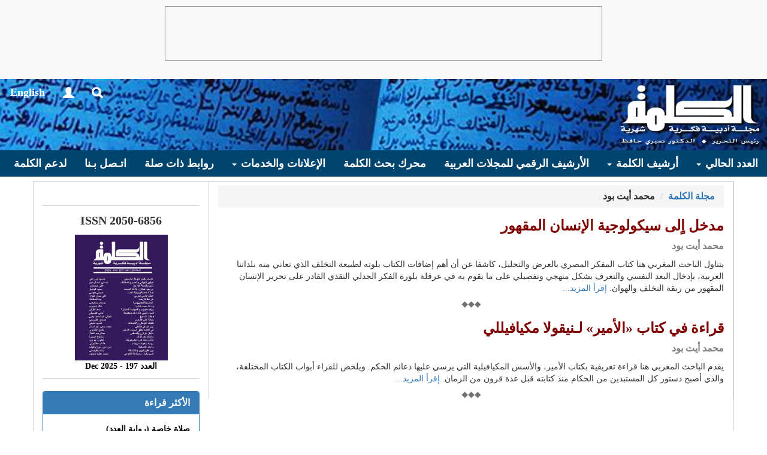

--- FILE ---
content_type: text/html; charset=utf-8
request_url: http://alkalimah.net/Articles?AuthorID=3396
body_size: 3671
content:


<!DOCTYPE html>
<html>
<head>
	<meta charset="utf-8" />
	<meta name="viewport" content="width=device-width, initial-scale=1.0">
	<title>محمد أيت بود</title>
<link href="/content/Site-AR?v=-ghE4svUWM-qBpXuFUKmj0ZCSO6Ur3PlYqzLXSv_FIA1" rel="stylesheet"/>
</head>
<body>



<nav class="navbar navbar-default navbar-fixed-top">
<div>
	<div class="google-ads">
		<script async src="https://pagead2.googlesyndication.com/pagead/js/adsbygoogle.js"></script>
		<!-- Layout -->
		<ins class="adsbygoogle"
			 style="display:inline-block;width:728px;height:90px"
			 data-ad-client="ca-pub-9338910329340117"
			 data-ad-slot="6674043158"></ins>
		<script>
			(adsbygoogle = window.adsbygoogle || []).push({});
		</script>
	</div>
</div>
	<div>
		<marquee class="marquee" direction="right" loop="infinite" behavior="scroll"></marquee>
	</div>
	<div class="container-fluid navbar-container">
		<div class="navbar-header">
			<button type="button" class="navbar-toggle collapsed" data-toggle="collapse" data-target="#bs-example-navbar-collapse-1" aria-expanded="false">
				<span class="sr-only">Toggle navigation</span>
				<span class="icon-bar"></span>
				<span class="icon-bar"></span>
				<span class="icon-bar"></span>
			</button>
			<a class="navbar-brand" href="/">
				<img alt="Brand" src="/Content/images/logo_ar.png">
			</a>
			<ul class="nav navbar-nav navbar-left menu-icons">
				<li><a class="menu-icon glyphicon glyphicon-search" href="/Search"></a></li>
				<li>
					<div class="dropdown">
						<a class="menu-icon glyphicon glyphicon-user" data-toggle="dropdown" aria-haspopup="true" aria-expanded="false" href="/Account/Login"></a>

						<ul class="dropdown-menu dropdown-menu-left" aria-labelledby="dLabel">
								<li>
									<a href="/Account/Login">
										<span class="glyphicon glyphicon-log-in"></span> تسجيل الدخول
									</a>
								</li>
								<li>
									<a href="/Account/Register">
										<span class="glyphicon glyphicon-asterisk"></span> مستخدم جديد
									</a>
								</li>
						</ul>
					</div>
				</li>


				<li><a class="menu-icon change-lang" href="#" data-lang="English"> English</a></li>
			</ul>
		</div>
		<div class="collapse navbar-collapse" id="bs-example-navbar-collapse-1">
			<ul class="nav navbar-nav menu-links center-block">
				<li class="dropdown">
					<a href="/" class="dropdown-toggle" data-toggle="dropdown" role="button" aria-haspopup="true" aria-expanded="false">العدد الحالي <span class="caret"></span></a>
					<ul class="dropdown-menu">
						<li><a href="/Issues/List/235">فهرس العدد</a></li>
							<li><a href="/articles?IssueID=235&TypeID=2">دراسات</a></li>
							<li><a href="/articles?IssueID=235&TypeID=3">شعر</a></li>
							<li><a href="/articles?IssueID=235&TypeID=4">قص / سرد</a></li>
							<li><a href="/articles?IssueID=235&TypeID=5">نقد</a></li>
							<li><a href="/articles?IssueID=235&TypeID=7">مواجهات / شهادات</a></li>
							<li><a href="/articles?IssueID=235&TypeID=8">كتب</a></li>
							<li><a href="/articles?IssueID=235&TypeID=9"> رسائل وتقارير</a></li>
							<li><a href="/articles?IssueID=235&TypeID=10"> أنشطة ثقـافية</a></li>
					</ul>
				</li>
				<li class="dropdown">
					<a href="/" class="dropdown-toggle" data-toggle="dropdown" role="button" aria-haspopup="true" aria-expanded="false">أرشيف الكلمة <span class="caret"></span></a>
					<ul class="dropdown-menu">
						<li><a href="/Issues">الأعداد السابقة</a></li>
						<li><a href="/Articles?typeId=3&amp;articleNature=2">دواوين الكلمة</a></li>
						<li><a href="/Articles?typeId=4&amp;articleNature=3">روايات الكلمة</a></li>
						<li><a href="/Articles?typeId=13">ملفات الكلمة</a></li>
					</ul>
				</li>
				<li><a href="/AJDA">الأرشيف الرقمي للمجلات العربية</a></li>
				<li><a href="/Search">محرك بحث الكلمة </a></li>
				<li class="dropdown">
					<a href="#" class="dropdown-toggle" data-toggle="dropdown" role="button" aria-haspopup="true" aria-expanded="false">الإعلانات والخدمات <span class="caret"></span></a>
					<ul class="dropdown-menu">
						<li><a href="/Page/Read/AdsAndServices">خدمات الكلمة المدفوعة</a></li>
						<li><a href="/Page/Read/AdsAndServices">الإعلان لدى الكلمة</a></li>
						<li><a href="/Page/Read/Editors">التحرير</a></li>
						<li><a href="/Page/Read/PublishingRules">قواعد النشر بالمجلة</a></li>
						<li><a href="/Page/Read/AdsAndServices">كيف تستخدم الكلمة</a></li>
						<li><a href="/Page/Read/AlkalimahBenfits">من مزايا الكلمة</a></li>
					</ul>
				</li>
				<li><a href="/Partners">روابط ذات صلة</a></li>
				<li><a href="/Page/Read/ContactUs">اتـصل بـنا</a></li>
				<li><a href="/Page/Read/SupportUS">لدعم الكلمة</a></li>
			</ul>
		</div>
	</div>
</nav>	<div class="container">
		<section class="row">
			<div id="main-content" class="col-md-9">
				



<div class="col-header">
	<ol class="breadcrumb">
		<li><a href="/">مجلة الكلمة </a></li>
							<li>محمد أيت بود</li>
	</ol>
</div>

<div class="row page-content">
		<div class="col-md-12 article-block">
			<h3><a href="/Articles/Read/22591">مدخل اٍلى سيكولوجية الإنسان المقهور</a></h3>
			<p class="author"><a href="/Articles?AuthorID=3396">محمد أيت بود</a></p>
			<p class="desc">
				يتناول الباحث المغربي هنا كتاب المفكر المصري بالعرض والتحليل، كاشفا عن أن أهم إضافات الكتاب بلوته لطبيعة التخلف الذي تعاني منه بلداننا العربية، بإدخال البعد النفسي والتعرف بشكل منهجي وتفصيلي على ما يقوم به في عرقلة بلورة الفكر الجدلي النقدي القادر على تحرير الإنسان المقهور من ربقة التخلف والهوان. <a href="/Articles/Read/22591">إقرأ المزيد...</a>
			</p>
			<img class="center-block" src="/Content/images/3squr.png" />
		</div>
		<div class="col-md-12 article-block">
			<h3><a href="/Articles/Read/23533">قراءة في كتاب &#171;الأمير&#187; لـنيقولا مكيافيللي </a></h3>
			<p class="author"><a href="/Articles?AuthorID=3396">محمد أيت بود</a></p>
			<p class="desc">
				يقدم الباحث المغربي هنا قراءة تعريفية بكتاب الأمير، والأسس المكيافيلية التي يرسي عليها دعائم الحكم. ويلخص للقراء أبواب الكتاب المختلفة، والذي أصبح دستور كل المستبدين من الحكام منذ كتابته قبل عدة قرون من الزمان. <a href="/Articles/Read/23533">إقرأ المزيد...</a>
			</p>
			<img class="center-block" src="/Content/images/3squr.png" />
		</div>
</div>
			</div>
			<div class="col-md-3">
				<div class="col-header social-links">
					<div class="fb-like" data-href="https://www.facebook.com/alkalimah" data-layout="button_count" data-action="like" data-size="large" data-show-faces="false" data-share="false"></div>
					<div class="fb-share-button" data-href="http://alkalimah.net/Articles?AuthorID=3396" data-layout="button" data-size="large" data-mobile-iframe="true">
						<a class="fb-xfbml-parse-ignore" target="_blank" href="https://www.facebook.com/sharer/sharer.php?u=http%3A%2F%2Fwww.alkalimah.net%2Fissues%2Flist%2F144&amp;src=sdkpreparse">Share</a>
					</div>
				</div>
				<div class="issn">ISSN 2050-6856</div>


<div class="current-issue-container">
	<div class="img-cover-container center-block" data-issue="235">
		<div class="issue-cover"><img src='/issues/IssueCover/235' alt="197" /></div>
		<div class="issue-number">العدد 197 - 2025 Dec</div>
	</div>
</div>

<div class="panel panel-primary most-read">
	<div class="panel-heading">
		<h3 class="panel-title">الأكثر قراءة</h3>
	</div>
	<div class="panel-body">
		<ul>
				<li><a href="/Articles/Read/24187" title="صلاة خاصة (رواية العدد)">صلاة خاصة (رواية العدد)</a></li>
				<li><a href="/Articles/Read/24212" title="دعيني">دعيني</a></li>
				<li><a href="/Articles/Read/24220" title="قصائد معادية">قصائد معادية</a></li>
				<li><a href="/Articles/Read/24195" title="السرد البيئي كأداة نقد ومقاومة">السرد البيئي كأداة نقد ومقاومة</a></li>
				<li><a href="/Articles/Read/24252" title="السيريالية.. وصناعة اللاوعي ">السيريالية.. وصناعة اللاوعي </a></li>
				<li><a href="/Articles/Read/24196" title="وجفت الدموع .. يوسف السباعى">وجفت الدموع .. يوسف السباعى</a></li>
		</ul>
	</div>
</div>

<div class="side-adv">
	<ul>
	</ul>
</div>
			</div>
		</section>
		<footer class="row">
			<div class="col-md-12">
				<p>جميع الحقوق محفوظة لمجلة الكلمة &copy; 2026</p>
			</div>
		</footer>
	</div>

	<div id="fb-root"></div>

	<script>
		(function (d, s, id) {
			var js, fjs = d.getElementsByTagName(s)[0];
			if (d.getElementById(id)) return;
			js = d.createElement(s); js.id = id;
			js.src = "//connect.facebook.net/en_US/sdk.js#xfbml=1&version=v2.6";
			fjs.parentNode.insertBefore(js, fjs);
		}(document, 'script', 'facebook-jssdk'));
	</script>

	<script type="text/javascript">
		(function (i, s, o, g, r, a, m) {
			i['GoogleAnalyticsObject'] = r; i[r] = i[r] || function () {
				(i[r].q = i[r].q || []).push(arguments)
			}, i[r].l = 1 * new Date(); a = s.createElement(o), m = s.getElementsByTagName(o)[0]; a.async = 1; a.src = g; m.parentNode.insertBefore(a, m)
		})(window, document, 'script', '//www.google-analytics.com/analytics.js', 'ga');

		ga('create', 'UA-11884970-2', 'auto');
		ga('send', 'pageview');
	</script>

	<script src="/bundles/jquery?v=giJL6LyIHbuiJfkPohJnxGSPTQ2CxBYQOfqt5v0ywTg1"></script>

	<script src="/bundles/site?v=v-W5ID4dvObkpz1lj5zNCioHNCHQuBCGCZsO_KfHJZI1"></script>

	
</body>
</html>

--- FILE ---
content_type: text/html; charset=utf-8
request_url: https://www.google.com/recaptcha/api2/aframe
body_size: 267
content:
<!DOCTYPE HTML><html><head><meta http-equiv="content-type" content="text/html; charset=UTF-8"></head><body><script nonce="VfiuXXdl6IGKaicCPtyHFQ">/** Anti-fraud and anti-abuse applications only. See google.com/recaptcha */ try{var clients={'sodar':'https://pagead2.googlesyndication.com/pagead/sodar?'};window.addEventListener("message",function(a){try{if(a.source===window.parent){var b=JSON.parse(a.data);var c=clients[b['id']];if(c){var d=document.createElement('img');d.src=c+b['params']+'&rc='+(localStorage.getItem("rc::a")?sessionStorage.getItem("rc::b"):"");window.document.body.appendChild(d);sessionStorage.setItem("rc::e",parseInt(sessionStorage.getItem("rc::e")||0)+1);localStorage.setItem("rc::h",'1768923292444');}}}catch(b){}});window.parent.postMessage("_grecaptcha_ready", "*");}catch(b){}</script></body></html>